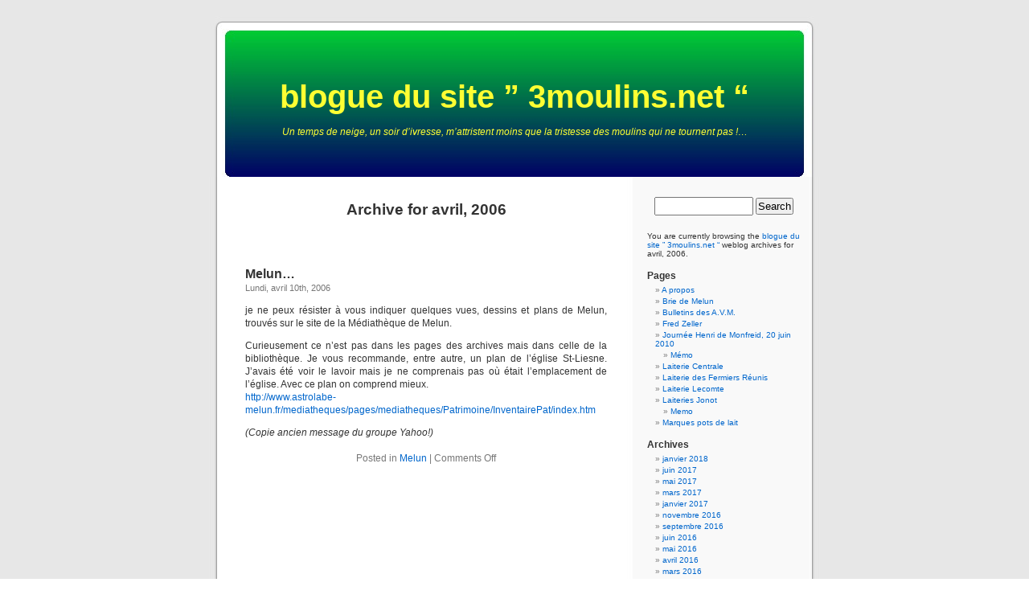

--- FILE ---
content_type: text/html; charset=UTF-8
request_url: http://blog.3moulins.net/?m=200604
body_size: 31318
content:
<!DOCTYPE html PUBLIC "-//W3C//DTD XHTML 1.0 Transitional//EN" "http://www.w3.org/TR/xhtml1/DTD/xhtml1-transitional.dtd">
<html xmlns="http://www.w3.org/1999/xhtml">

<head profile="http://gmpg.org/xfn/11">
<meta http-equiv="Content-Type" content="text/html; charset=UTF-8" />

<title>blogue du site &#8221; 3moulins.net &#8220;   &raquo; 2006 &raquo; avril</title>

<meta name="generator" content="Word Press" />

<meta name="verify-v1" content="Qjos8h461ogKfNZU7bVK1/Ng8jKAkX0cHm36oa3fGMQ=" />

<link rel="stylesheet" href="http://blog.3moulins.net/wp-content/themes/default/style.css" type="text/css" media="screen" />
<link rel="alternate" type="application/rss+xml" title="blogue du site &#8221; 3moulins.net &#8220; RSS Feed" href="http://blog.3moulins.net/?feed=rss2" />

<style type="text/css" media="screen">
/*	To accomodate differing install paths of WordPress, images are referred only here,
	and not in the wp-layout.css file. If you prefer to use only CSS for colors and what
	not, then go right ahead and delete the following lines, and the image files. */
		
	body { background: url("http://blog.3moulins.net/wp-content/themes/default/images/kubrickbgcolor.jpg"); }	
	#page { background: url("http://blog.3moulins.net/wp-content/themes/default/images/kubrickbg.jpg") repeat-y top; border: none; }
	#header { background: url("http://blog.3moulins.net/wp-content/themes/default/images/kubrickheader.jpg") no-repeat bottom center; }
	#footer { background: url("http://blog.3moulins.net/wp-content/themes/default/images/kubrickfooter.jpg") no-repeat bottom; border: none;}

/*	Because the template is slightly different, size-wise, with images, this needs to be set here
	If you don't want to use the template's images, you can also delete the following two lines. */
		
	#header 	{ margin: 0 !important; margin: 0 0 0 1px; padding: 1px; height: 198px; width: 758px; }
	#headerimg 	{ margin: 7px 9px 0; height: 192px; width: 740px; } 

/* 	To ease the insertion of a personal header image, I have done it in such a way,
	that you simply drop in an image called 'personalheader.jpg' into your /images/
	directory. Dimensions should be at least 760px x 200px. Anything above that will
	get cropped off of the image. */
	/*
	#headerimg { background: url('http://blog.3moulins.net/wp-content/themes/default/images/personalheader.jpg') no-repeat top;}
	*/
</style>

<link rel="EditURI" type="application/rsd+xml" title="RSD" href="http://blog.3moulins.net/xmlrpc.php?rsd" />
<style type='text/css'>
<!--#header { background: url('http://blog.3moulins.net/wp-content/themes/default/images/header-img.php?upper=00CC33&lower=000066') no-repeat bottom center; }
#headerimg h1 a, #headerimg h1 a:visited, #headerimg .description { color: #FFFF33; }
--></style>
</head>
<body>

<div id="page">


<div id="header">
	<div id="headerimg">
		<h1><a href="http://3moulins.net/index.htm">blogue du site &#8221; 3moulins.net &#8220;</a></h1>
		<div class="description"><br /><i>Un temps de neige, un soir d&#8217;ivresse, m&#8217;attristent moins que la tristesse des moulins qui ne tournent pas !&#8230;</i></div>
	</div>
</div>
<hr />

	<div id="content" class="narrowcolumn">

		
		 		<h2 class="pagetitle">Archive for avril, 2006</h2>

		

		<div class="navigation">
			<div class="alignleft"></div>
			<div class="alignright"></div>
		</div>

				<div class="post">
				<h3 id="post-304"><a href="http://blog.3moulins.net/?p=304" rel="bookmark" title="Permanent Link to Melun&#8230;">Melun&#8230;</a></h3>
				<small>Lundi, avril 10th, 2006</small>
				
				<div class="entry">
					<p>je ne peux résister à vous indiquer quelques vues, dessins et plans de Melun, trouvés sur le site de la Médiathèque de Melun.</p>
<p>Curieusement ce n&#8217;est pas dans les pages des archives mais dans celle de la bibliothèque. Je vous recommande, entre autre, un plan de l&#8217;église St-Liesne. J&#8217;avais été voir le lavoir mais je ne comprenais pas où était l&#8217;emplacement de l&#8217;église. Avec ce plan on comprend mieux.<br />
<a href="http://www.astrolabe-melun.fr/mediatheques/pages/mediatheques/Patrimoine/InventairePat/index.htm">http://www.astrolabe-melun.fr/mediatheques/pages/mediatheques/Patrimoine/InventairePat/index.htm</a></p>
<p><em>(Copie ancien message du groupe Yahoo!)</em>
</p>
				</div>
		
				<p class="postmetadata">Posted in <a href="http://blog.3moulins.net/?cat=3" title="Voir tous les articles dans Melun" rel="category tag">Melun</a> |   Comments Off</p> 

			</div>
	
		
		<div class="navigation">
			<div class="alignleft"></div>
			<div class="alignright"></div>
		</div>
	
			
	</div>

	<div id="sidebar">
		<ul>
			
			<li>
				<form method="get" id="searchform" action="http://blog.3moulins.net/">
<div><input type="text" value="" name="s" id="s" />
<input type="submit" id="searchsubmit" value="Search" />
</div>
</form>
			</li>

			<!-- Author information is disabled per default. Uncomment and fill in your details if you want to use it.
			<li><h2>Author</h2>
			<p>A little something about you, the author. Nothing lengthy, just an overview.</p>
			</li>
			-->

			<li>
						<p>You are currently browsing the <a href="http://blog.3moulins.net/">blogue du site &#8221; 3moulins.net &#8220;</a> weblog archives
			for avril, 2006.</p>

      			</li>

			<li class="pagenav"><h2>Pages</h2><ul><li class="page_item"><a href="http://blog.3moulins.net/?page_id=2" title="A propos">A propos</a></li>
<li class="page_item"><a href="http://blog.3moulins.net/?page_id=56" title="Brie de Melun">Brie de Melun</a></li>
<li class="page_item"><a href="http://blog.3moulins.net/?page_id=111" title="Bulletins des A.V.M.">Bulletins des A.V.M.</a></li>
<li class="page_item"><a href="http://blog.3moulins.net/?page_id=29" title="Fred Zeller">Fred Zeller</a></li>
<li class="page_item"><a href="http://blog.3moulins.net/?page_id=346" title="Journée Henri de Monfreid, 20 juin 2010">Journée Henri de Monfreid, 20 juin 2010</a><ul>
	<li class="page_item"><a href="http://blog.3moulins.net/?page_id=347" title="Mémo">Mémo</a>	</li>
</ul>
</li>
<li class="page_item"><a href="http://blog.3moulins.net/?page_id=210" title="Laiterie Centrale">Laiterie Centrale</a></li>
<li class="page_item"><a href="http://blog.3moulins.net/?page_id=190" title="Laiterie des Fermiers Réunis">Laiterie des Fermiers Réunis</a></li>
<li class="page_item"><a href="http://blog.3moulins.net/?page_id=211" title="Laiterie Lecomte">Laiterie Lecomte</a></li>
<li class="page_item"><a href="http://blog.3moulins.net/?page_id=39" title="Laiteries Jonot">Laiteries Jonot</a><ul>
	<li class="page_item"><a href="http://blog.3moulins.net/?page_id=150" title="Memo">Memo</a>	</li>
</ul>
</li>
<li class="page_item"><a href="http://blog.3moulins.net/?page_id=227" title="Marques pots de lait">Marques pots de lait</a></li>
</ul></li>
			<li><h2>Archives</h2>
				<ul>
					<li><a href='http://blog.3moulins.net/?m=201801' title='janvier 2018'>janvier 2018</a></li>
	<li><a href='http://blog.3moulins.net/?m=201706' title='juin 2017'>juin 2017</a></li>
	<li><a href='http://blog.3moulins.net/?m=201705' title='mai 2017'>mai 2017</a></li>
	<li><a href='http://blog.3moulins.net/?m=201703' title='mars 2017'>mars 2017</a></li>
	<li><a href='http://blog.3moulins.net/?m=201701' title='janvier 2017'>janvier 2017</a></li>
	<li><a href='http://blog.3moulins.net/?m=201611' title='novembre 2016'>novembre 2016</a></li>
	<li><a href='http://blog.3moulins.net/?m=201609' title='septembre 2016'>septembre 2016</a></li>
	<li><a href='http://blog.3moulins.net/?m=201606' title='juin 2016'>juin 2016</a></li>
	<li><a href='http://blog.3moulins.net/?m=201605' title='mai 2016'>mai 2016</a></li>
	<li><a href='http://blog.3moulins.net/?m=201604' title='avril 2016'>avril 2016</a></li>
	<li><a href='http://blog.3moulins.net/?m=201603' title='mars 2016'>mars 2016</a></li>
	<li><a href='http://blog.3moulins.net/?m=201602' title='février 2016'>février 2016</a></li>
	<li><a href='http://blog.3moulins.net/?m=201601' title='janvier 2016'>janvier 2016</a></li>
	<li><a href='http://blog.3moulins.net/?m=201511' title='novembre 2015'>novembre 2015</a></li>
	<li><a href='http://blog.3moulins.net/?m=201510' title='octobre 2015'>octobre 2015</a></li>
	<li><a href='http://blog.3moulins.net/?m=201509' title='septembre 2015'>septembre 2015</a></li>
	<li><a href='http://blog.3moulins.net/?m=201508' title='août 2015'>août 2015</a></li>
	<li><a href='http://blog.3moulins.net/?m=201506' title='juin 2015'>juin 2015</a></li>
	<li><a href='http://blog.3moulins.net/?m=201505' title='mai 2015'>mai 2015</a></li>
	<li><a href='http://blog.3moulins.net/?m=201504' title='avril 2015'>avril 2015</a></li>
	<li><a href='http://blog.3moulins.net/?m=201503' title='mars 2015'>mars 2015</a></li>
	<li><a href='http://blog.3moulins.net/?m=201502' title='février 2015'>février 2015</a></li>
	<li><a href='http://blog.3moulins.net/?m=201501' title='janvier 2015'>janvier 2015</a></li>
	<li><a href='http://blog.3moulins.net/?m=201412' title='décembre 2014'>décembre 2014</a></li>
	<li><a href='http://blog.3moulins.net/?m=201411' title='novembre 2014'>novembre 2014</a></li>
	<li><a href='http://blog.3moulins.net/?m=201410' title='octobre 2014'>octobre 2014</a></li>
	<li><a href='http://blog.3moulins.net/?m=201409' title='septembre 2014'>septembre 2014</a></li>
	<li><a href='http://blog.3moulins.net/?m=201408' title='août 2014'>août 2014</a></li>
	<li><a href='http://blog.3moulins.net/?m=201407' title='juillet 2014'>juillet 2014</a></li>
	<li><a href='http://blog.3moulins.net/?m=201406' title='juin 2014'>juin 2014</a></li>
	<li><a href='http://blog.3moulins.net/?m=201405' title='mai 2014'>mai 2014</a></li>
	<li><a href='http://blog.3moulins.net/?m=201404' title='avril 2014'>avril 2014</a></li>
	<li><a href='http://blog.3moulins.net/?m=201403' title='mars 2014'>mars 2014</a></li>
	<li><a href='http://blog.3moulins.net/?m=201402' title='février 2014'>février 2014</a></li>
	<li><a href='http://blog.3moulins.net/?m=201401' title='janvier 2014'>janvier 2014</a></li>
	<li><a href='http://blog.3moulins.net/?m=201312' title='décembre 2013'>décembre 2013</a></li>
	<li><a href='http://blog.3moulins.net/?m=201311' title='novembre 2013'>novembre 2013</a></li>
	<li><a href='http://blog.3moulins.net/?m=201310' title='octobre 2013'>octobre 2013</a></li>
	<li><a href='http://blog.3moulins.net/?m=201309' title='septembre 2013'>septembre 2013</a></li>
	<li><a href='http://blog.3moulins.net/?m=201308' title='août 2013'>août 2013</a></li>
	<li><a href='http://blog.3moulins.net/?m=201306' title='juin 2013'>juin 2013</a></li>
	<li><a href='http://blog.3moulins.net/?m=201305' title='mai 2013'>mai 2013</a></li>
	<li><a href='http://blog.3moulins.net/?m=201304' title='avril 2013'>avril 2013</a></li>
	<li><a href='http://blog.3moulins.net/?m=201303' title='mars 2013'>mars 2013</a></li>
	<li><a href='http://blog.3moulins.net/?m=201302' title='février 2013'>février 2013</a></li>
	<li><a href='http://blog.3moulins.net/?m=201301' title='janvier 2013'>janvier 2013</a></li>
	<li><a href='http://blog.3moulins.net/?m=201212' title='décembre 2012'>décembre 2012</a></li>
	<li><a href='http://blog.3moulins.net/?m=201211' title='novembre 2012'>novembre 2012</a></li>
	<li><a href='http://blog.3moulins.net/?m=201210' title='octobre 2012'>octobre 2012</a></li>
	<li><a href='http://blog.3moulins.net/?m=201209' title='septembre 2012'>septembre 2012</a></li>
	<li><a href='http://blog.3moulins.net/?m=201208' title='août 2012'>août 2012</a></li>
	<li><a href='http://blog.3moulins.net/?m=201207' title='juillet 2012'>juillet 2012</a></li>
	<li><a href='http://blog.3moulins.net/?m=201206' title='juin 2012'>juin 2012</a></li>
	<li><a href='http://blog.3moulins.net/?m=201205' title='mai 2012'>mai 2012</a></li>
	<li><a href='http://blog.3moulins.net/?m=201204' title='avril 2012'>avril 2012</a></li>
	<li><a href='http://blog.3moulins.net/?m=201203' title='mars 2012'>mars 2012</a></li>
	<li><a href='http://blog.3moulins.net/?m=201202' title='février 2012'>février 2012</a></li>
	<li><a href='http://blog.3moulins.net/?m=201201' title='janvier 2012'>janvier 2012</a></li>
	<li><a href='http://blog.3moulins.net/?m=201112' title='décembre 2011'>décembre 2011</a></li>
	<li><a href='http://blog.3moulins.net/?m=201111' title='novembre 2011'>novembre 2011</a></li>
	<li><a href='http://blog.3moulins.net/?m=201110' title='octobre 2011'>octobre 2011</a></li>
	<li><a href='http://blog.3moulins.net/?m=201109' title='septembre 2011'>septembre 2011</a></li>
	<li><a href='http://blog.3moulins.net/?m=201108' title='août 2011'>août 2011</a></li>
	<li><a href='http://blog.3moulins.net/?m=201107' title='juillet 2011'>juillet 2011</a></li>
	<li><a href='http://blog.3moulins.net/?m=201106' title='juin 2011'>juin 2011</a></li>
	<li><a href='http://blog.3moulins.net/?m=201105' title='mai 2011'>mai 2011</a></li>
	<li><a href='http://blog.3moulins.net/?m=201104' title='avril 2011'>avril 2011</a></li>
	<li><a href='http://blog.3moulins.net/?m=201103' title='mars 2011'>mars 2011</a></li>
	<li><a href='http://blog.3moulins.net/?m=201102' title='février 2011'>février 2011</a></li>
	<li><a href='http://blog.3moulins.net/?m=201101' title='janvier 2011'>janvier 2011</a></li>
	<li><a href='http://blog.3moulins.net/?m=201012' title='décembre 2010'>décembre 2010</a></li>
	<li><a href='http://blog.3moulins.net/?m=201011' title='novembre 2010'>novembre 2010</a></li>
	<li><a href='http://blog.3moulins.net/?m=201010' title='octobre 2010'>octobre 2010</a></li>
	<li><a href='http://blog.3moulins.net/?m=201009' title='septembre 2010'>septembre 2010</a></li>
	<li><a href='http://blog.3moulins.net/?m=201008' title='août 2010'>août 2010</a></li>
	<li><a href='http://blog.3moulins.net/?m=201007' title='juillet 2010'>juillet 2010</a></li>
	<li><a href='http://blog.3moulins.net/?m=201006' title='juin 2010'>juin 2010</a></li>
	<li><a href='http://blog.3moulins.net/?m=201005' title='mai 2010'>mai 2010</a></li>
	<li><a href='http://blog.3moulins.net/?m=201004' title='avril 2010'>avril 2010</a></li>
	<li><a href='http://blog.3moulins.net/?m=201003' title='mars 2010'>mars 2010</a></li>
	<li><a href='http://blog.3moulins.net/?m=201002' title='février 2010'>février 2010</a></li>
	<li><a href='http://blog.3moulins.net/?m=201001' title='janvier 2010'>janvier 2010</a></li>
	<li><a href='http://blog.3moulins.net/?m=200912' title='décembre 2009'>décembre 2009</a></li>
	<li><a href='http://blog.3moulins.net/?m=200911' title='novembre 2009'>novembre 2009</a></li>
	<li><a href='http://blog.3moulins.net/?m=200910' title='octobre 2009'>octobre 2009</a></li>
	<li><a href='http://blog.3moulins.net/?m=200909' title='septembre 2009'>septembre 2009</a></li>
	<li><a href='http://blog.3moulins.net/?m=200908' title='août 2009'>août 2009</a></li>
	<li><a href='http://blog.3moulins.net/?m=200907' title='juillet 2009'>juillet 2009</a></li>
	<li><a href='http://blog.3moulins.net/?m=200906' title='juin 2009'>juin 2009</a></li>
	<li><a href='http://blog.3moulins.net/?m=200905' title='mai 2009'>mai 2009</a></li>
	<li><a href='http://blog.3moulins.net/?m=200904' title='avril 2009'>avril 2009</a></li>
	<li><a href='http://blog.3moulins.net/?m=200903' title='mars 2009'>mars 2009</a></li>
	<li><a href='http://blog.3moulins.net/?m=200902' title='février 2009'>février 2009</a></li>
	<li><a href='http://blog.3moulins.net/?m=200901' title='janvier 2009'>janvier 2009</a></li>
	<li><a href='http://blog.3moulins.net/?m=200812' title='décembre 2008'>décembre 2008</a></li>
	<li><a href='http://blog.3moulins.net/?m=200811' title='novembre 2008'>novembre 2008</a></li>
	<li><a href='http://blog.3moulins.net/?m=200810' title='octobre 2008'>octobre 2008</a></li>
	<li><a href='http://blog.3moulins.net/?m=200809' title='septembre 2008'>septembre 2008</a></li>
	<li><a href='http://blog.3moulins.net/?m=200808' title='août 2008'>août 2008</a></li>
	<li><a href='http://blog.3moulins.net/?m=200807' title='juillet 2008'>juillet 2008</a></li>
	<li><a href='http://blog.3moulins.net/?m=200806' title='juin 2008'>juin 2008</a></li>
	<li><a href='http://blog.3moulins.net/?m=200805' title='mai 2008'>mai 2008</a></li>
	<li><a href='http://blog.3moulins.net/?m=200804' title='avril 2008'>avril 2008</a></li>
	<li><a href='http://blog.3moulins.net/?m=200803' title='mars 2008'>mars 2008</a></li>
	<li><a href='http://blog.3moulins.net/?m=200802' title='février 2008'>février 2008</a></li>
	<li><a href='http://blog.3moulins.net/?m=200801' title='janvier 2008'>janvier 2008</a></li>
	<li><a href='http://blog.3moulins.net/?m=200712' title='décembre 2007'>décembre 2007</a></li>
	<li><a href='http://blog.3moulins.net/?m=200711' title='novembre 2007'>novembre 2007</a></li>
	<li><a href='http://blog.3moulins.net/?m=200710' title='octobre 2007'>octobre 2007</a></li>
	<li><a href='http://blog.3moulins.net/?m=200709' title='septembre 2007'>septembre 2007</a></li>
	<li><a href='http://blog.3moulins.net/?m=200708' title='août 2007'>août 2007</a></li>
	<li><a href='http://blog.3moulins.net/?m=200707' title='juillet 2007'>juillet 2007</a></li>
	<li><a href='http://blog.3moulins.net/?m=200706' title='juin 2007'>juin 2007</a></li>
	<li><a href='http://blog.3moulins.net/?m=200705' title='mai 2007'>mai 2007</a></li>
	<li><a href='http://blog.3moulins.net/?m=200704' title='avril 2007'>avril 2007</a></li>
	<li><a href='http://blog.3moulins.net/?m=200703' title='mars 2007'>mars 2007</a></li>
	<li><a href='http://blog.3moulins.net/?m=200702' title='février 2007'>février 2007</a></li>
	<li><a href='http://blog.3moulins.net/?m=200701' title='janvier 2007'>janvier 2007</a></li>
	<li><a href='http://blog.3moulins.net/?m=200611' title='novembre 2006'>novembre 2006</a></li>
	<li><a href='http://blog.3moulins.net/?m=200610' title='octobre 2006'>octobre 2006</a></li>
	<li><a href='http://blog.3moulins.net/?m=200609' title='septembre 2006'>septembre 2006</a></li>
	<li><a href='http://blog.3moulins.net/?m=200608' title='août 2006'>août 2006</a></li>
	<li><a href='http://blog.3moulins.net/?m=200607' title='juillet 2006'>juillet 2006</a></li>
	<li><a href='http://blog.3moulins.net/?m=200606' title='juin 2006'>juin 2006</a></li>
	<li><a href='http://blog.3moulins.net/?m=200605' title='mai 2006'>mai 2006</a></li>
	<li><a href='http://blog.3moulins.net/?m=200604' title='avril 2006'>avril 2006</a></li>
	<li><a href='http://blog.3moulins.net/?m=200603' title='mars 2006'>mars 2006</a></li>
	<li><a href='http://blog.3moulins.net/?m=200602' title='février 2006'>février 2006</a></li>
	<li><a href='http://blog.3moulins.net/?m=200601' title='janvier 2006'>janvier 2006</a></li>
	<li><a href='http://blog.3moulins.net/?m=200511' title='novembre 2005'>novembre 2005</a></li>
	<li><a href='http://blog.3moulins.net/?m=200509' title='septembre 2005'>septembre 2005</a></li>
	<li><a href='http://blog.3moulins.net/?m=200508' title='août 2005'>août 2005</a></li>
	<li><a href='http://blog.3moulins.net/?m=200507' title='juillet 2005'>juillet 2005</a></li>
	<li><a href='http://blog.3moulins.net/?m=200506' title='juin 2005'>juin 2005</a></li>
	<li><a href='http://blog.3moulins.net/?m=200504' title='avril 2005'>avril 2005</a></li>
	<li><a href='http://blog.3moulins.net/?m=200503' title='mars 2005'>mars 2005</a></li>
	<li><a href='http://blog.3moulins.net/?m=200502' title='février 2005'>février 2005</a></li>
	<li><a href='http://blog.3moulins.net/?m=200501' title='janvier 2005'>janvier 2005</a></li>
	<li><a href='http://blog.3moulins.net/?m=200412' title='décembre 2004'>décembre 2004</a></li>
	<li><a href='http://blog.3moulins.net/?m=200410' title='octobre 2004'>octobre 2004</a></li>
	<li><a href='http://blog.3moulins.net/?m=200409' title='septembre 2004'>septembre 2004</a></li>
	<li><a href='http://blog.3moulins.net/?m=200408' title='août 2004'>août 2004</a></li>
	<li><a href='http://blog.3moulins.net/?m=200406' title='juin 2004'>juin 2004</a></li>
	<li><a href='http://blog.3moulins.net/?m=200404' title='avril 2004'>avril 2004</a></li>
	<li><a href='http://blog.3moulins.net/?m=200401' title='janvier 2004'>janvier 2004</a></li>
	<li><a href='http://blog.3moulins.net/?m=200312' title='décembre 2003'>décembre 2003</a></li>
	<li><a href='http://blog.3moulins.net/?m=200311' title='novembre 2003'>novembre 2003</a></li>
	<li><a href='http://blog.3moulins.net/?m=200310' title='octobre 2003'>octobre 2003</a></li>
	<li><a href='http://blog.3moulins.net/?m=200309' title='septembre 2003'>septembre 2003</a></li>
	<li><a href='http://blog.3moulins.net/?m=200308' title='août 2003'>août 2003</a></li>
	<li><a href='http://blog.3moulins.net/?m=200307' title='juillet 2003'>juillet 2003</a></li>
	<li><a href='http://blog.3moulins.net/?m=200306' title='juin 2003'>juin 2003</a></li>
	<li><a href='http://blog.3moulins.net/?m=200305' title='mai 2003'>mai 2003</a></li>
				</ul>
			</li>

			<li><h2>Categories</h2>
				<ul>
					<li><a href="http://blog.3moulins.net/?cat=15" title="rivière Almont de Melun à Vaux-le-Vicomte">Almont</a> (48)
</li>
	<li><a href="http://blog.3moulins.net/?cat=34" title="Projet éducatif &#8220;Almont 2008&#8243; élaboré par l&#8217;Astrolabe (Melun) en commun avec des écoles, des centres sociaux et l&#8217;UIA.">Almont 2008</a> (11)
</li>
	<li><a href="http://blog.3moulins.net/?cat=55" title="Association des Amis De l&#8217;Orgue de Melun (ADOM)">Amis De l&#8217;Orgue de Melun</a> (15)
</li>
	<li><a href="http://blog.3moulins.net/?cat=46" title="Association des Amis du Vieux Maincy">Amis du Vieux Maincy</a> (37)
</li>
	<li><a href="http://blog.3moulins.net/?cat=17" title="rivière Ancoeur (de sa source à St-Méry)">Ancoeur</a> (17)
</li>
	<li><a href="http://blog.3moulins.net/?cat=18" title="rivière Ancueil de St-Méry à Vaux-le-Vicomte">Ancueil</a> (10)
</li>
	<li><a href="http://blog.3moulins.net/?cat=52" title="Voir tous les articles classés dans Archéologie">Archéologie</a> (18)
</li>
	<li><a href="http://blog.3moulins.net/?cat=35" title="Voir tous les articles classés dans artiste">artiste</a> (55)
</li>
	<li><a href="http://blog.3moulins.net/?cat=61" title="Bibliothèque, Médiathèque de Melun - Archives municipales - Patrimoine">Astrolabe</a> (7)
</li>
	<li><a href="http://blog.3moulins.net/?cat=9" title="Commune de Blandy les Tours">Blandy-les-Tours</a> (39)
</li>
	<li><a href="http://blog.3moulins.net/?cat=31" title="Commune de Bombon (S&#038;M)">Bombon</a> (21)
</li>
	<li><a href="http://blog.3moulins.net/?cat=32" title="Commune de Bréau (S&#038;M)">Bréau</a> (13)
</li>
	<li><a href="http://blog.3moulins.net/?cat=10" title="Commune de Champeaux">Champeaux</a> (16)
</li>
	<li><a href="http://blog.3moulins.net/?cat=20" title="Chanson">chanson</a> (18)
</li>
	<li><a href="http://blog.3moulins.net/?cat=36" title="Voir tous les articles classés dans commémoration">commémoration</a> (81)
</li>
	<li><a href="http://blog.3moulins.net/?cat=53" title="Commune de Courtomer (S&#038;M)">Courtomer</a> (1)
</li>
	<li><a href="http://blog.3moulins.net/?cat=56" title="Voir tous les articles classés dans crue 1910">crue 1910</a> (25)
</li>
	<li><a href="http://blog.3moulins.net/?cat=54" title="Commune de Dammarie-les-Lys (S&#038;M)">Dammarie-les-Lys</a> (7)
</li>
	<li><a href="http://blog.3moulins.net/?cat=23" title="Divers">divers</a> (49)
</li>
	<li><a href="http://blog.3moulins.net/?cat=26" title="Voir tous les articles classés dans environnement">environnement</a> (7)
</li>
	<li><a href="http://blog.3moulins.net/?cat=47" title="Département de l&#8217;Essonne">Essonne</a> (12)
</li>
	<li><a href="http://blog.3moulins.net/?cat=40" title="Voir tous les articles classés dans exposition">exposition</a> (131)
</li>
	<li><a href="http://blog.3moulins.net/?cat=29" title="Voir tous les articles classés dans famille">famille</a> (17)
</li>
	<li><a href="http://blog.3moulins.net/?cat=59" title="Commune de Fontenailles (S&#038;M)">Fontenailles</a> (3)
</li>
	<li><a href="http://blog.3moulins.net/?cat=44" title="Voir tous les articles classés dans Gaston Couté">Gaston Couté</a> (28)
</li>
	<li><a href="http://blog.3moulins.net/?cat=30" title="Voir tous les articles classés dans généalogie">généalogie</a> (47)
</li>
	<li><a href="http://blog.3moulins.net/?cat=66" title="Voir tous les articles classés dans GD de Monfreid">GD de Monfreid</a> (6)
</li>
	<li><a href="http://blog.3moulins.net/?cat=45" title="Voir tous les articles classés dans guerre 14/18">guerre 14/18</a> (42)
</li>
	<li><a href="http://blog.3moulins.net/?cat=25" title="Henry de Monfreid">H. de Monfreid</a> (115)
</li>
	<li><a href="http://blog.3moulins.net/?cat=62" title="Voir tous les articles classés dans Histoire">Histoire</a> (30)
</li>
	<li><a href="http://blog.3moulins.net/?cat=2" title="Informations liées au fonctionnement du site www.3moulins.net">infos site</a> (82)
</li>
	<li><a href="http://blog.3moulins.net/?cat=38" title="Commune de La Chapelle-Gauthier (S&#038;M)">La Chapelle-Gauthier</a> (14)
</li>
	<li><a href="http://blog.3moulins.net/?cat=49" title="Commune de La Chapelle-Rablais (S&#038;M)">La Chapelle-Rablais</a> (4)
</li>
	<li><a href="http://blog.3moulins.net/?cat=65" title="Commune de La Rochette (S&#038;M)">La Rochette</a> (1)
</li>
	<li><a href="http://blog.3moulins.net/?cat=42" title="Voir tous les articles classés dans laiterie">laiterie</a> (81)
</li>
	<li><a href="http://blog.3moulins.net/?cat=51" title="Commune du Châtelet-en-Brie (S&#038;M)">Le Châtelet-en-Brie</a> (10)
</li>
	<li><a href="http://blog.3moulins.net/?cat=41" title="Sites Internet, blogs, à découvrir&#8230;">liens à découvrir</a> (201)
</li>
	<li><a href="http://blog.3moulins.net/?cat=22" title="littérature, poésie&#8230;">littérature</a> (88)
</li>
	<li><a href="http://blog.3moulins.net/?cat=48" title="Département du Loiret">Loiret</a> (8)
</li>
	<li><a href="http://blog.3moulins.net/?cat=6" title="Commune de Maincy">Maincy</a> (70)
</li>
	<li><a href="http://blog.3moulins.net/?cat=3" title="ville de Melun (Seine-et-Marne)">Melun</a> (194)
</li>
	<li><a href="http://blog.3moulins.net/?cat=8" title="Commune de Moisenay">Moisenay</a> (32)
</li>
	<li><a href="http://blog.3moulins.net/?cat=43" title="Région du Montois (S&#038;M)">Montois</a> (7)
</li>
	<li><a href="http://blog.3moulins.net/?cat=63" title="Commune de Mormant (S&#038;M)">Mormant</a> (1)
</li>
	<li><a href="http://blog.3moulins.net/?cat=12" title="Moulins">moulins</a> (91)
</li>
	<li><a href="http://blog.3moulins.net/?cat=50" title="Commune de Nangis (S&#038;M)">Nangis</a> (8)
</li>
	<li><a href="http://blog.3moulins.net/?cat=60" title="Voir tous les articles classés dans orgue">orgue</a> (16)
</li>
	<li><a href="http://blog.3moulins.net/?cat=21" title="Livre ou brochure">ouvrage</a> (72)
</li>
	<li><a href="http://blog.3moulins.net/?cat=13" title="Patrimoine">patrimoine</a> (209)
</li>
	<li><a href="http://blog.3moulins.net/?cat=37" title="Voir tous les articles classés dans peinture">peinture</a> (43)
</li>
	<li><a href="http://blog.3moulins.net/?cat=39" title="Voir tous les articles classés dans Personnalité">Personnalité</a> (102)
</li>
	<li><a href="http://blog.3moulins.net/?cat=28" title="Commune de Rampillon (S&#038;M)">Rampillon</a> (17)
</li>
	<li><a href="http://blog.3moulins.net/?cat=5" title="Commune de Rubelles">Rubelles</a> (77)
</li>
	<li><a href="http://blog.3moulins.net/?cat=24" title="la Seine (fleuves)">Seine</a> (28)
</li>
	<li><a href="http://blog.3moulins.net/?cat=19" title="département de Seine-et-Marne (France)">Seine-et-Marne</a> (131)
</li>
	<li><a href="http://blog.3moulins.net/?cat=58" title="Commune de Saint-Germain-Laxis">St-Germain-Laxis</a> (1)
</li>
	<li><a href="http://blog.3moulins.net/?cat=11" title="Commune de Saint-Méry">St-Méry</a> (25)
</li>
	<li><a href="http://blog.3moulins.net/?cat=27" title="Tourisme">tourisme</a> (72)
</li>
	<li><a href="http://blog.3moulins.net/?cat=14" title="Transports (véhicules, trains et tramway, bateaux&#8230;)">transports</a> (20)
</li>
	<li><a href="http://blog.3moulins.net/?cat=4" title="village de Trois-Moulins (à cheval sur Maincy, Melun et Rubelles)">Trois-Moulins</a> (126)
</li>
	<li><a href="http://blog.3moulins.net/?cat=33" title="Université Inter-Age">UIA</a> (5)
</li>
	<li><a href="http://blog.3moulins.net/?cat=57" title="Commune de Vaux-le-Pénil">Vaux-le-Pénil</a> (8)
</li>
	<li><a href="http://blog.3moulins.net/?cat=16" title="chateau de Vaux-le-Vicomte (Vaux-Praslin)">Vaux-le-Vicomte</a> (44)
</li>
	<li><a href="http://blog.3moulins.net/?cat=7" title="Commune de Voisenon">Voisenon</a> (25)
</li>
				</ul>
			</li>

						
		</ul>
	</div>


<hr />
<div id="footer">
	<p>
		blogue du site &#8221; 3moulins.net &#8220; is proudly powered by 
		<a href="http://wordpress.org/">WordPress</a>
		<br /><a href="feed:http://blog.3moulins.net/?feed=rss2">Entries (RSS)</a>
		and <a href="feed:http://blog.3moulins.net/?feed=comments-rss2">Comments (RSS)</a>.
		<!-- 12 queries. 0.228 seconds. -->
	</p>
</div>
</div>

<!-- Gorgeous design by Michael Heilemann - http://binarybonsai.com/kubrick/ -->


<div id="xiti-logo">
<script type="text/javascript">
<!--
document.write('<a href="http://www.xiti.com/xiti.asp?s=151523" title="WebAnalytics">');
Xt_param = 's=151523&p=';
try {Xt_r = top.document.referrer;}
catch(e) {Xt_r = document.referrer; }
Xt_h = new Date();
Xt_i = '<img width="80" height="15" border="0" ';
Xt_i += 'src="http://logv24.xiti.com/vcg.xiti?'+Xt_param;
Xt_i += '&hl='+Xt_h.getHours()+'x'+Xt_h.getMinutes()+'x'+Xt_h.getSeconds();
if(parseFloat(navigator.appVersion)>=4)
{Xt_s=screen;Xt_i+='&r='+Xt_s.width+'x'+Xt_s.height+'x'+Xt_s.pixelDepth+'x'+Xt_s.colorDepth;}
document.write(Xt_i+'&ref='+Xt_r.replace(/[<>"]/g, '').replace(/&/g, '$')+'"></a>');
//-->
</script>
<noscript>
<div id="xiti-logo-noscript">
<a href="http://www.xiti.com/xiti.asp?s=151523" title="WebAnalytics" >WebAnalytics solution by <img width="80" height="15" src="http://logv24.xiti.com/vcg.xiti?s=151523&amp;p=&amp;" alt="WebAnalytics" /></a>
</div>
</noscript>
</div>

</body>
</html>
